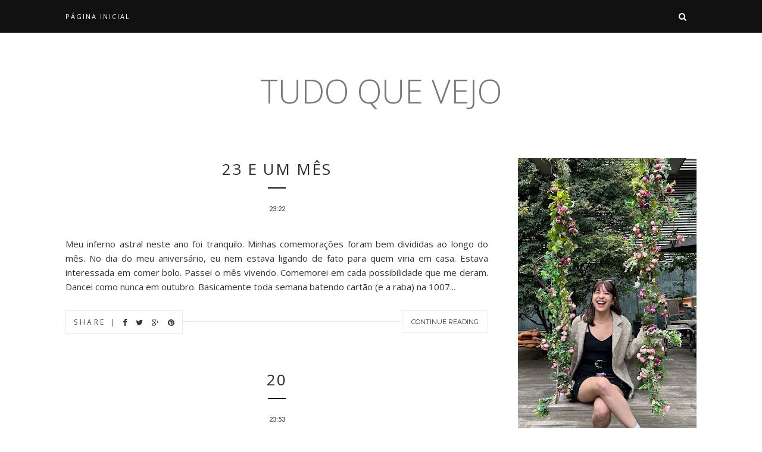

--- FILE ---
content_type: text/javascript; charset=UTF-8
request_url: https://www.tudoquevejo.com/feeds/posts/default?max-results=8&orderby=published&alt=json-in-script&callback=showrecentposts2
body_size: 3504
content:
// API callback
showrecentposts2({"version":"1.0","encoding":"UTF-8","feed":{"xmlns":"http://www.w3.org/2005/Atom","xmlns$openSearch":"http://a9.com/-/spec/opensearchrss/1.0/","xmlns$blogger":"http://schemas.google.com/blogger/2008","xmlns$georss":"http://www.georss.org/georss","xmlns$gd":"http://schemas.google.com/g/2005","xmlns$thr":"http://purl.org/syndication/thread/1.0","id":{"$t":"tag:blogger.com,1999:blog-5514025548186103827"},"updated":{"$t":"2025-12-29T20:27:27.412-03:00"},"category":[{"term":"texto"},{"term":"Lookbook"},{"term":"#CheckingTheWeek"},{"term":"Coisas que eu amo"},{"term":"Look do Dia"},{"term":"Gossip Girl"},{"term":"Wishlist"},{"term":"fim de semana"},{"term":"Calça colorida"},{"term":"Glee"},{"term":"Sexta-feira"},{"term":"São Paulo Mix Festival"},{"term":"aspas"},{"term":"Sábado"},{"term":"Tattoos"},{"term":"#rotaroots"},{"term":"52semanas"},{"term":"Achados"},{"term":"Bagunça"},{"term":"Camisa"},{"term":"DIY"},{"term":"Decoração"},{"term":"Desabafo"},{"term":"Games"},{"term":"Katy Perry"},{"term":"Livraria Cultura"},{"term":"Panquecas"},{"term":"Praia"},{"term":"Segunda-feira"},{"term":"Sol"},{"term":"Taylor Swift"},{"term":"Top 5"},{"term":"contato"},{"term":"fashionset"},{"term":"outubro. aniversário"},{"term":"pinterest"},{"term":"receitas"},{"term":"vinte"}],"title":{"type":"text","$t":"                                                       tudo que vejo"},"subtitle":{"type":"html","$t":""},"link":[{"rel":"http://schemas.google.com/g/2005#feed","type":"application/atom+xml","href":"https:\/\/www.tudoquevejo.com\/feeds\/posts\/default"},{"rel":"self","type":"application/atom+xml","href":"https:\/\/www.blogger.com\/feeds\/5514025548186103827\/posts\/default?alt=json-in-script\u0026max-results=8\u0026orderby=published"},{"rel":"alternate","type":"text/html","href":"https:\/\/www.tudoquevejo.com\/"},{"rel":"hub","href":"http://pubsubhubbub.appspot.com/"},{"rel":"next","type":"application/atom+xml","href":"https:\/\/www.blogger.com\/feeds\/5514025548186103827\/posts\/default?alt=json-in-script\u0026start-index=9\u0026max-results=8\u0026orderby=published"}],"author":[{"name":{"$t":"Nicole"},"uri":{"$t":"http:\/\/www.blogger.com\/profile\/05033346516567583773"},"email":{"$t":"noreply@blogger.com"},"gd$image":{"rel":"http://schemas.google.com/g/2005#thumbnail","width":"16","height":"16","src":"https:\/\/img1.blogblog.com\/img\/b16-rounded.gif"}}],"generator":{"version":"7.00","uri":"http://www.blogger.com","$t":"Blogger"},"openSearch$totalResults":{"$t":"264"},"openSearch$startIndex":{"$t":"1"},"openSearch$itemsPerPage":{"$t":"8"},"entry":[{"id":{"$t":"tag:blogger.com,1999:blog-5514025548186103827.post-931480277561673098"},"published":{"$t":"2025-06-12T21:52:00.001-03:00"},"updated":{"$t":"2025-06-12T21:52:16.281-03:00"},"title":{"type":"text","$t":"Em qualquer universo"},"summary":{"type":"text","$t":"Sempre sonhei com um grande amor. Os filmes, desde cedo, me apresentaram o amor arrebatador, impossível, acima de qualquer adversidade.Com o tempo, passei a entender como as coisas funcionam. Que os filmes, livros e músicas exaltam um recorte, e que a vida nem sempre seguirá o mesmo fluxo. Por muito tempo, apesar de acreditar nesse amor, não via o acontecimento prático dele na minha vida.\u0026nbsp;"},"link":[{"rel":"replies","type":"application/atom+xml","href":"https:\/\/www.tudoquevejo.com\/feeds\/931480277561673098\/comments\/default","title":"Postar comentários"},{"rel":"replies","type":"text/html","href":"https:\/\/www.tudoquevejo.com\/2025\/06\/em-qualquer-universo.html#comment-form","title":"0 Comentários"},{"rel":"edit","type":"application/atom+xml","href":"https:\/\/www.blogger.com\/feeds\/5514025548186103827\/posts\/default\/931480277561673098"},{"rel":"self","type":"application/atom+xml","href":"https:\/\/www.blogger.com\/feeds\/5514025548186103827\/posts\/default\/931480277561673098"},{"rel":"alternate","type":"text/html","href":"https:\/\/www.tudoquevejo.com\/2025\/06\/em-qualquer-universo.html","title":"Em qualquer universo"}],"author":[{"name":{"$t":"Nicole"},"uri":{"$t":"http:\/\/www.blogger.com\/profile\/05033346516567583773"},"email":{"$t":"noreply@blogger.com"},"gd$image":{"rel":"http://schemas.google.com/g/2005#thumbnail","width":"16","height":"16","src":"https:\/\/img1.blogblog.com\/img\/b16-rounded.gif"}}],"thr$total":{"$t":"0"}},{"id":{"$t":"tag:blogger.com,1999:blog-5514025548186103827.post-3198176248122636023"},"published":{"$t":"2021-10-11T04:25:00.000-03:00"},"updated":{"$t":"2021-10-11T04:25:03.898-03:00"},"title":{"type":"text","$t":"Libra"},"summary":{"type":"text","$t":"Parece que todo ano eu preciso fazer o balanço pré aniversário. Pois bem, aí vai o dos 25.Vivi a maior parte desse tempo em casa. Nunca estive tão mergulhada em mim, apesar de já ser bem acostumada à minha companhia.Aprendi a aproveitar meu tempo. Talvez não tanto as noites de sono, mas mantive as horas de descanso como pude.Me joguei em histórias novamente. Filme, livro, série, livro, e mais "},"link":[{"rel":"replies","type":"application/atom+xml","href":"https:\/\/www.tudoquevejo.com\/feeds\/3198176248122636023\/comments\/default","title":"Postar comentários"},{"rel":"replies","type":"text/html","href":"https:\/\/www.tudoquevejo.com\/2021\/10\/libra.html#comment-form","title":"0 Comentários"},{"rel":"edit","type":"application/atom+xml","href":"https:\/\/www.blogger.com\/feeds\/5514025548186103827\/posts\/default\/3198176248122636023"},{"rel":"self","type":"application/atom+xml","href":"https:\/\/www.blogger.com\/feeds\/5514025548186103827\/posts\/default\/3198176248122636023"},{"rel":"alternate","type":"text/html","href":"https:\/\/www.tudoquevejo.com\/2021\/10\/libra.html","title":"Libra"}],"author":[{"name":{"$t":"Nicole"},"uri":{"$t":"http:\/\/www.blogger.com\/profile\/05033346516567583773"},"email":{"$t":"noreply@blogger.com"},"gd$image":{"rel":"http://schemas.google.com/g/2005#thumbnail","width":"16","height":"16","src":"https:\/\/img1.blogblog.com\/img\/b16-rounded.gif"}}],"thr$total":{"$t":"0"}},{"id":{"$t":"tag:blogger.com,1999:blog-5514025548186103827.post-3598297879984485819"},"published":{"$t":"2020-12-31T20:07:00.003-03:00"},"updated":{"$t":"2020-12-31T20:07:42.093-03:00"},"title":{"type":"text","$t":"Tic tac"},"summary":{"type":"text","$t":"Aquele som sempre lhe causava incômodo. A única boa lembrança associada, e que fazia questão de guardar, era do belo relógio de um vizinho de sua tia, que morava na praia. O som significava férias, praia e sol. Mas em outros lugares era apenas o lembrete do tempo que corria por suas mãos.Os dias pareciam longos e curtos. Era março ou dezembro? Tinha desistido de contar os dias logo no primeiro "},"link":[{"rel":"replies","type":"application/atom+xml","href":"https:\/\/www.tudoquevejo.com\/feeds\/3598297879984485819\/comments\/default","title":"Postar comentários"},{"rel":"replies","type":"text/html","href":"https:\/\/www.tudoquevejo.com\/2020\/12\/tic-tac.html#comment-form","title":"0 Comentários"},{"rel":"edit","type":"application/atom+xml","href":"https:\/\/www.blogger.com\/feeds\/5514025548186103827\/posts\/default\/3598297879984485819"},{"rel":"self","type":"application/atom+xml","href":"https:\/\/www.blogger.com\/feeds\/5514025548186103827\/posts\/default\/3598297879984485819"},{"rel":"alternate","type":"text/html","href":"https:\/\/www.tudoquevejo.com\/2020\/12\/tic-tac.html","title":"Tic tac"}],"author":[{"name":{"$t":"Nicole"},"uri":{"$t":"http:\/\/www.blogger.com\/profile\/05033346516567583773"},"email":{"$t":"noreply@blogger.com"},"gd$image":{"rel":"http://schemas.google.com/g/2005#thumbnail","width":"16","height":"16","src":"https:\/\/img1.blogblog.com\/img\/b16-rounded.gif"}}],"thr$total":{"$t":"0"}},{"id":{"$t":"tag:blogger.com,1999:blog-5514025548186103827.post-6026038037692536408"},"published":{"$t":"2020-08-26T20:28:00.001-03:00"},"updated":{"$t":"2020-08-26T20:28:34.430-03:00"},"title":{"type":"text","$t":"A gente volta pra si mesmo aos poucos"},"summary":{"type":"text","$t":"Aguarda ansioso o momento inicial. Aquela fagulha que causa a sensação de que tudo vai estar certo. Foca tanto na visão ideal que é consumido pela insatisfação das coisas não caminharem como queria. Então se culpa. Frustrado por não ver a perspectiva sonhada. E isso gera outra dor, quase igual a que é sentida quando bate no canto da parede aquele corte que foi aberto há pouco.Entra no turbilhão "},"link":[{"rel":"replies","type":"application/atom+xml","href":"https:\/\/www.tudoquevejo.com\/feeds\/6026038037692536408\/comments\/default","title":"Postar comentários"},{"rel":"replies","type":"text/html","href":"https:\/\/www.tudoquevejo.com\/2020\/08\/a-gente-volta-pra-si-mesmo-aos-poucos.html#comment-form","title":"0 Comentários"},{"rel":"edit","type":"application/atom+xml","href":"https:\/\/www.blogger.com\/feeds\/5514025548186103827\/posts\/default\/6026038037692536408"},{"rel":"self","type":"application/atom+xml","href":"https:\/\/www.blogger.com\/feeds\/5514025548186103827\/posts\/default\/6026038037692536408"},{"rel":"alternate","type":"text/html","href":"https:\/\/www.tudoquevejo.com\/2020\/08\/a-gente-volta-pra-si-mesmo-aos-poucos.html","title":"A gente volta pra si mesmo aos poucos"}],"author":[{"name":{"$t":"Nicole"},"uri":{"$t":"http:\/\/www.blogger.com\/profile\/05033346516567583773"},"email":{"$t":"noreply@blogger.com"},"gd$image":{"rel":"http://schemas.google.com/g/2005#thumbnail","width":"16","height":"16","src":"https:\/\/img1.blogblog.com\/img\/b16-rounded.gif"}}],"thr$total":{"$t":"0"}},{"id":{"$t":"tag:blogger.com,1999:blog-5514025548186103827.post-2427602998511404036"},"published":{"$t":"2020-07-12T20:23:00.001-03:00"},"updated":{"$t":"2020-08-09T19:14:42.125-03:00"},"title":{"type":"text","$t":"Em meio ao caos"},"summary":{"type":"text","$t":"Deixar os sentimentos soltos por aí é uma benção e talvez uma maldição também. Pode ser que você me conheça muito bem ou não conheça nada, de acordo com o que interpreta de cada palavra. Na falta de poder gritar bem alto ou só pensar melhor sobre isso enquanto seguro o choro em um local que não conheço ninguém, recorro aqui.\nUm lugar um pouco abandonado, mas ainda sim meu. O refúgio que surgiu "},"link":[{"rel":"replies","type":"application/atom+xml","href":"https:\/\/www.tudoquevejo.com\/feeds\/2427602998511404036\/comments\/default","title":"Postar comentários"},{"rel":"replies","type":"text/html","href":"https:\/\/www.tudoquevejo.com\/2020\/07\/em-meio-ao-caos.html#comment-form","title":"0 Comentários"},{"rel":"edit","type":"application/atom+xml","href":"https:\/\/www.blogger.com\/feeds\/5514025548186103827\/posts\/default\/2427602998511404036"},{"rel":"self","type":"application/atom+xml","href":"https:\/\/www.blogger.com\/feeds\/5514025548186103827\/posts\/default\/2427602998511404036"},{"rel":"alternate","type":"text/html","href":"https:\/\/www.tudoquevejo.com\/2020\/07\/em-meio-ao-caos.html","title":"Em meio ao caos"}],"author":[{"name":{"$t":"Nicole"},"uri":{"$t":"http:\/\/www.blogger.com\/profile\/05033346516567583773"},"email":{"$t":"noreply@blogger.com"},"gd$image":{"rel":"http://schemas.google.com/g/2005#thumbnail","width":"16","height":"16","src":"https:\/\/img1.blogblog.com\/img\/b16-rounded.gif"}}],"thr$total":{"$t":"0"}},{"id":{"$t":"tag:blogger.com,1999:blog-5514025548186103827.post-9027461307584000494"},"published":{"$t":"2019-09-30T22:05:00.001-03:00"},"updated":{"$t":"2020-08-09T19:15:19.870-03:00"},"title":{"type":"text","$t":"Reencontros"},"summary":{"type":"text","$t":"Subi a escada rolante, passei pela plataforma desviando das pessoas que iam para o outro sentido e parei exatamente no mesmo portão. Desta vez, sozinha. Até a iluminação do local parecia estar diferente. Mas sabia que era apenas minha cabeça tentando se livrar de qualquer traço que me lembrasse você.\nEm vão, eu procurava entre as pessoas não a que devia, mas a que eu queria encontrar ali naquele "},"link":[{"rel":"replies","type":"application/atom+xml","href":"https:\/\/www.tudoquevejo.com\/feeds\/9027461307584000494\/comments\/default","title":"Postar comentários"},{"rel":"replies","type":"text/html","href":"https:\/\/www.tudoquevejo.com\/2019\/09\/reencontros.html#comment-form","title":"0 Comentários"},{"rel":"edit","type":"application/atom+xml","href":"https:\/\/www.blogger.com\/feeds\/5514025548186103827\/posts\/default\/9027461307584000494"},{"rel":"self","type":"application/atom+xml","href":"https:\/\/www.blogger.com\/feeds\/5514025548186103827\/posts\/default\/9027461307584000494"},{"rel":"alternate","type":"text/html","href":"https:\/\/www.tudoquevejo.com\/2019\/09\/reencontros.html","title":"Reencontros"}],"author":[{"name":{"$t":"Nicole"},"uri":{"$t":"http:\/\/www.blogger.com\/profile\/05033346516567583773"},"email":{"$t":"noreply@blogger.com"},"gd$image":{"rel":"http://schemas.google.com/g/2005#thumbnail","width":"16","height":"16","src":"https:\/\/img1.blogblog.com\/img\/b16-rounded.gif"}}],"thr$total":{"$t":"0"}},{"id":{"$t":"tag:blogger.com,1999:blog-5514025548186103827.post-8982636087473302244"},"published":{"$t":"2019-07-28T22:20:00.001-03:00"},"updated":{"$t":"2020-08-09T19:15:30.354-03:00"},"title":{"type":"text","$t":"Leitura para mim "},"summary":{"type":"text","$t":"Meus textos costumam ser direcionados a outras pessoas, desde que aprendi a organizar as letras no papel. O protagonista era o sentimento pela minha família, por algum menino que eu gostava na escola ou alguma briga idiota mas significativa para uma adolescente.\nHoje tive vontade de escrever para mim, em diferentes fases. Apesar de todas as projeções criadas por mim em diferentes momentos da vida"},"link":[{"rel":"replies","type":"application/atom+xml","href":"https:\/\/www.tudoquevejo.com\/feeds\/8982636087473302244\/comments\/default","title":"Postar comentários"},{"rel":"replies","type":"text/html","href":"https:\/\/www.tudoquevejo.com\/2019\/07\/leitura-para-mim.html#comment-form","title":"0 Comentários"},{"rel":"edit","type":"application/atom+xml","href":"https:\/\/www.blogger.com\/feeds\/5514025548186103827\/posts\/default\/8982636087473302244"},{"rel":"self","type":"application/atom+xml","href":"https:\/\/www.blogger.com\/feeds\/5514025548186103827\/posts\/default\/8982636087473302244"},{"rel":"alternate","type":"text/html","href":"https:\/\/www.tudoquevejo.com\/2019\/07\/leitura-para-mim.html","title":"Leitura para mim "}],"author":[{"name":{"$t":"Nicole"},"uri":{"$t":"http:\/\/www.blogger.com\/profile\/05033346516567583773"},"email":{"$t":"noreply@blogger.com"},"gd$image":{"rel":"http://schemas.google.com/g/2005#thumbnail","width":"16","height":"16","src":"https:\/\/img1.blogblog.com\/img\/b16-rounded.gif"}}],"thr$total":{"$t":"0"}},{"id":{"$t":"tag:blogger.com,1999:blog-5514025548186103827.post-7870636145374862238"},"published":{"$t":"2018-11-20T23:22:00.000-02:00"},"updated":{"$t":"2018-11-20T23:22:52.510-02:00"},"title":{"type":"text","$t":"23 e um mês"},"summary":{"type":"text","$t":"Meu inferno astral neste ano foi tranquilo. Minhas comemorações foram bem divididas ao longo do mês. No dia do meu aniversário, eu nem estava ligando de fato para quem viria em casa. Estava interessada em comer bolo.\n\nPassei o mês vivendo. Comemorei em cada possibilidade que me deram. Dancei como nunca em outubro. Basicamente toda semana batendo cartão (e a raba) na 1007 SP. Cortei o cabelo bem "},"link":[{"rel":"replies","type":"application/atom+xml","href":"https:\/\/www.tudoquevejo.com\/feeds\/7870636145374862238\/comments\/default","title":"Postar comentários"},{"rel":"replies","type":"text/html","href":"https:\/\/www.tudoquevejo.com\/2018\/11\/23-e-um-mes.html#comment-form","title":"0 Comentários"},{"rel":"edit","type":"application/atom+xml","href":"https:\/\/www.blogger.com\/feeds\/5514025548186103827\/posts\/default\/7870636145374862238"},{"rel":"self","type":"application/atom+xml","href":"https:\/\/www.blogger.com\/feeds\/5514025548186103827\/posts\/default\/7870636145374862238"},{"rel":"alternate","type":"text/html","href":"https:\/\/www.tudoquevejo.com\/2018\/11\/23-e-um-mes.html","title":"23 e um mês"}],"author":[{"name":{"$t":"Nicole"},"uri":{"$t":"http:\/\/www.blogger.com\/profile\/05033346516567583773"},"email":{"$t":"noreply@blogger.com"},"gd$image":{"rel":"http://schemas.google.com/g/2005#thumbnail","width":"16","height":"16","src":"https:\/\/img1.blogblog.com\/img\/b16-rounded.gif"}}],"thr$total":{"$t":"0"}}]}});